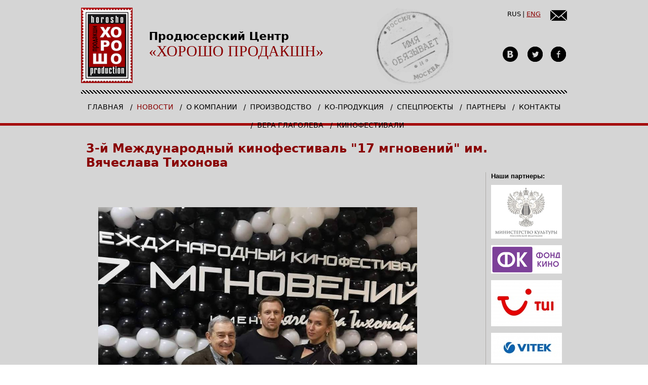

--- FILE ---
content_type: text/html; charset=UTF-8
request_url: http://horprod.ru/news/3-j-mezhdunarodnyij-kinofestival-17-mgnovenij-im.-vyacheslava-tixonova.html
body_size: 34796
content:
<!DOCTYPE html>
<html lang="en" ng-app="gApp" id="ng-app">
    <head>
        <meta charset="utf-8" />
        <meta name="viewport" content="width=960">
        <link rel="stylesheet" href="http://horprod.ru/assets/templates/good/css/normalize.css" type="text/css" />
        <link rel="stylesheet" href="http://horprod.ru/assets/templates/good/css/960.css" type="text/css" />
        <link rel="stylesheet/less" href="http://horprod.ru/assets/templates/good/css/style.less" type="text/css" />
        <link rel="stylesheet" href="http://horprod.ru/assets/templates/good/js/libs/fancybox/jquery.fancybox.css" type="text/css" />
        <base href="http://horprod.ru/"/>
        <title></title>
    </head>
    
    
    <body>
        <div id="floatMenu" data-float-menu  ng-class="state">
    <ul class="container_12">
    <li><a  class="first" href="/">Главная</a><ul><li><a  class="first" href="index/vera-glagoleva.html">Вера Глаголева</a></li></ul></li><li><a  class="active" href="news/">Новости</a><ul><li><a  class="first" href="news/24-j-mezhdunarodnyij-festival-v-chichestere-(velikobritaniya).html">24-й Международный фестиваль в Чичестере (Великобритания)</a></li><li><a  href="news/premera-filma-teli-i-toli-v-groznom.html">Премьера фильма "Тэли и Толи" в Грозном.</a></li><li><a  href="news/natalya-ivanova-«massovyij-zritel-v-rossii-uzhe-naxoditsya-v-vozrastnoj-kategorii-4».html">Наталья Иванова: «Массовый зритель в России уже находится в возрастной категории 4+»</a></li><li><a  href="news/v-londone-proshla-premera-filma-veryi-glagolevoj-dve-zhenshhinyi.html">В ЛОНДОНЕ ПРОШЛА ПРЕМЬЕРА ФИЛЬМА ВЕРЫ ГЛАГОЛЕВОЙ "ДВЕ ЖЕНЩИНЫ"</a></li><li><a  href="news/rejf-fajns-zagovoril-po-russki-v-ekranizaczii-turgeneva.html">РЭЙФ ФАЙНС ЗАГОВОРИЛ ПО-РУССКИ В ЭКРАНИЗАЦИИ ТУРГЕНЕВА</a></li><li><a  href="news/vera-glagoleva-snyala-klassiku-pro-lyubovnyij-treugolnik.html">ВЕРА ГЛАГОЛЕВА СНЯЛА КЛАССИКУ ПРО ЛЮБОВНЫЙ ТРЕУГОЛЬНИК</a></li><li><a  href="news/rajf-fajns-«dostoevskij-—-pro-vsex-nas.-myi-vse-greshniki».html">РЭЙФ ФАЙНС: «ДОСТОЕВСКИЙ — ПРО ВСЕХ НАС. МЫ ВСЕ ГРЕШНИКИ»</a></li><li><a  href="news/banya,-vodka,-kino-i-rejf-fajns.html">БАНЯ, ВОДКА, КИНО И РЭЙФ ФАЙНС</a></li><li><a  href="news/prezentacziya-novogo-proekta-veryi-glagolevoj-«dalekij-drug».html">Презентация нового проекта Веры Глаголевой «Далекий друг».</a></li><li><a  href="news/premera-kinokomedii-«teli-i-toli»-aleksandra-amirova-vyizvala-anshlag-v-izhevske.html">Премьера кинокомедии «Тэли и Толи» Александра Амирова вызвала аншлаг в Ижевске</a></li><li><a  href="news/v-izhevskom-kinokluba-sostoyalas-premera-filma-teli-i-toli.html">В Ижевском  киноклуба состоялась премьера фильма "Тэли и Толи</a></li><li><a  href="news/nedelya-rossijskogo-kino-v-londone.html">Неделя Российского кино в Лондоне.</a></li><li><a  href="news/nedelya-rossijskogo-kino-v-londone.-priz-rejf-fajnsu.html">Неделя Российского кино в Лондоне. Приз Рэйф Файнсу</a></li><li><a  href="news/i-sochinskij-mezhdunarodnyij-kinofestival.html">I Сочинский Международный кинофестиваль</a></li><li><a  href="news/«glinyanuyu-yamu»-veryi-glagolevoj-planiruyut-snimat-v-koprodukczii-s-kazaxstanom.html">«Глиняную яму» Веры Глаголевой планируют снимать в копродукции с Казахстаном</a></li><li><a  href="news/kakim-budet-pervoe-russkoe-kino-na-kazaxskie-dengi.html">Каким будет первое русское кино на казахские деньги.</a></li><li><a  href="news/14-ya-vyistavka-oborudovaniya-i-uslug-dlya-proizvodstva-cps-2017.html">14 - я выставка оборудования и услуг для производства " CPS - 2017"</a></li><li><a  href="news/v-aleksine-nachalis-semki-filma-glinyanaya-yama-rezhissera-veryi-glagolevoj.html">В Алексине начались съемки фильма "Глиняная яма" режиссера Веры Глаголевой</a></li><li><a  href="news/priezd-italyancza-stefano-siniskalki-v-moskvu.html">Приезд итальянца Стефано  Синискальки в Москву.</a></li><li><a  href="news/ne-stalo-veryi-glagolevoj.html">Не стало Веры Глаголевой.</a></li><li><a  href="news/krasivaya,-umnaya,-obayatelnaya-umerla-aktrisa-vera-glagoleva.html">Красивая, умная, обаятельная: умерла актриса Вера Глаголева</a></li><li><a  href="news/ya-zhe-vera,-znachit,-vse-budet-xorosho!-pamyati-veryi-glagolevoj.html">"Я же Вера, значит, все будет хорошо!" Памяти Веры Глаголевой</a></li><li><a  href="news/vera-glagoleva.-ne-slomannyij-svet.html">Вера Глаголева. Не сломанный свет</a></li><li><a  href="news/rejf-fajns-o-vere-glagolevoj-navsegda-v-moej-pamyati.html">Рэйф Файнс о Вере Глаголевой: Навсегда в моей памяти</a></li><li><a  href="news/rejf-fajns-vyirazil-blagodarnost-vere-glagolevoj-za-vdoxnovenie.html">Рэйф Файнс выразил благодарность Вере Глаголевой за вдохновение.</a></li><li><a  href="news/poslednee-intervyu-s-veroj-glagolevoj.html">Последнее интервью с Верой Глаголевой.</a></li><li><a  href="news/v-almatyi-zavershilis-semki-poslednego-filma-veryi-glagolevoj!.html">В Алматы завершились съемки последнего фильма Веры Глаголевой!</a></li><li><a  href="news/intervyu-s-prodyuserom-natalej-ivanovoj.html">Интервью с продюсером Натальей Ивановой.</a></li><li><a  href="news/yubilej-ruslana-gerasimenkova.html">Юбилей Руслана Герасименкова</a></li><li><a  href="news/vecher-pamyati-veryi-glagolevoj.html">Вечер памяти Веры Глаголевой.</a></li><li><a  href="news/posvyashhenie-vere-glagolevoj.html">Посвящение Вере Глаголевой .</a></li><li><a  href="news/press-konferencziya-,-posvyashhennaya-ii-mezhdunarodnomu-kinofestivalyu-v-sochi.html">Пресс-конференция , посвященная II Международному кинофестивалю в Сочи</a></li><li><a  href="news/glavnyie-kadryi.-vyistavka-k-90-letiyu-tass.html">Главные кадры. Выставка к 90-летию ТАСС</a></li><li><a  href="news/izvestnyij-aktyor-rejf-fajns-peredal-privet-omicham.html">Интервью Веры Глаголевой на прошлогоднем фестивале "Любительское кино + "Profi"</a></li><li><a  href="news/v-moskve-vruchili-sczenarnuyu-kinopremiyu-«slovo».html">В Москве вручили сценарную кинопремию «Слово»</a></li><li><a  href="news/speczialnyij-priz-vere-glagolevoj.html">Специальный приз Вере Глаголевой</a></li><li><a  href="news/priz-imeni-veryi-glagolevoj-na-festivale-sozvezdie.html">Приз имени Веры Глаголевой на фестивале "Созвездие"</a></li><li><a  href="news/kompaniya-«xorosho-prodakshn»-nachala-semki-o-«russkom-evropejcze».html">Компания «Хорошо продакшн» начала съемки о «русском европейце»</a></li><li><a  href="news/radi-«russkogo-evropejcza»-«staraya-moskva»-«mosfilma»-prevratilas-v-venu.html">Ради «Русского европейца» «Старая Москва» «Мосфильма» превратилась в Вену</a></li><li><a  href="news/v-arxangelskom-snimaetsya-kino.html">В Архангельском снимается кино.</a></li><li><a  href="news/rezhisser-svetlana-muzyichenko-rasskazala,-kak-najti-czarya-i-betxovena.html">Режиссер Светлана Музыченко рассказала, как найти царя и Бетховена</a></li><li><a  href="news/nagrada-siffa-imeni-veryi-glagolevoj.html">Награда SIFFA имени Веры Глаголевой.</a></li><li><a  href="news/«glinyanuyu-yamu»-veryi-glagolevoj-zakanchivayut-ee-kollegi.html">«Глиняную яму» Веры Глаголевой заканчивают ее коллеги.</a></li><li><a  href="news/sczenarij-nezakonchennogo-filma-glagolevoj-kogda-to-interesoval-balabanova-dosnimali-bez-veryi.html">Сценарий незаконченного фильма Глаголевой когда-то интересовал Балабанова: доснимали без Веры</a></li><li><a  href="news/c-dnem-rozhdeniya-,-vera-vitalevna!.html">C Днем рождения , Вера Витальевна!</a></li><li><a  href="news/vecher-pamyati-veryi-glagolevoj-v-evrejskom-kulturnom-czentre.html">Вечер памяти Веры Глаголевой в Еврейском культурном центре.</a></li><li><a  href="news/zakonchilis-semki-filma-i.-kapodistriya-.-russkij-evropeecz.html">Закончились съемки фильма "И. Каподистрия . Русский европеец"</a></li><li><a  href="news/pokaz-filma-dve-zhenshhinyi-v-biblioteke-im.-e.-furczevoj.html">Показ фильма "Две женщины" в библиотеке им. Е. Фурцевой</a></li><li><a  href="news/film-veryi-glagolevoj-«ne-chuzhie»-priglashen-v-programmu-29-go-kinofestivalya-kinotavr.html">Фильм Веры Глаголевой «Не чужие»  приглашен в программу 29-го кинофестиваля Кинотавр.</a></li><li><a  href="news/vecher-pamyati-veryi-glagolevoj-v-ramkax-festivalya-vivat-kino-rossii.html">Вечер памяти Веры Глаголевой в рамках фестиваля "Виват  кино России"</a></li><li><a  href="news/v-peterburge-proshel-vecher-pamyati-veryi-glagolevoj.html">В Петербурге прошел вечер памяти Веры Глаголевой</a></li><li><a  href="news/premera-filma-veryi-glagolevoj-ne-chuzhie-na-kinotavre.html">Премьера фильма Веры Глаголевой "Не чужие" на "Кинотавре"</a></li><li><a  href="news/vera-glagoleva-udostoena-pochetnogo-priza-kinotavra.html">Вера Глаголева удостоена почетного приза "Кинотавра"</a></li><li><a  href="news/na-kinotavre-pokazali-poslednij-film-veryi-glagolevoj.html">На "Кинотавре" показали последний фильм Веры Глаголевой.</a></li><li><a  href="news/seme-veryi-glagolevoj-pokazali-ee-poslednij-film.html">Семье Веры Глаголевой показали ее последний фильм.</a></li><li><a  href="news/aktyor-iz-voronezha-syigral-v-poslednem-filme-veryi-glagolevoj.html">Актёр из Воронежа сыграл в последнем фильме Веры Глаголевой.</a></li><li><a  href="news/premera-poslednego-filma-na-kinotavre.html">Премьера последнего фильма на "Кинотавре"</a></li><li><a  href="news/o-zakryitom-pokaze-kartinyi-ne-chuzhie-v-kinoklube-«eldar».html">О закрытом показе картины "НЕ ЧУЖИЕ" в киноклубе «Эльдар»</a></li><li><a  href="news/semya-veryi-glagolevoj-prishla-na-pokaz-ego-poslednego-filma.html">Семья Веры Глаголевой пришла на показ его последнего фильма.</a></li><li><a  href="news/film-ne-chuzhie-na-xi-kinofestivale-«vostok-i-zapad.-klassika-i-avangard».html">Фильм "Не чужие" на XI Кинофестивале «Восток&Запад. Классика и Авангард».</a></li><li><a  href="news/film-«ne-chuzhie»-udostoen-priza-zritelskix-simpatij-na-xi-kinofestivale-«vostok-i-zapad.-klassika-i-avangard».html">Фильм «НЕ ЧУЖИЕ» удостоен Приза зрительских симпатий на XI кинофестивале «Восток&Запад. Классика и авангард»</a></li><li><a  href="news/god-bez-veryi-glagolevoj.html">Год без Веры Глаголевой...</a></li><li><a  href="news/film-veryi-glagolevoj-«ne-chuzhie»-na-festivale-budem-zhit-poluchil-tri-priza.html">Фильм Веры Глаголевой «Не чужие»  на фестивале "Будем жить " получил три приза.</a></li><li><a  href="news/xi-kinofestival-zolotoj-feniks-nagradil-film-ne-chuzhie-speczialnyim-prizom.html">ХI Кинофестиваль "Золотой Феникс" наградил фильм "Не чужие" специальным призом</a></li><li><a  href="news/poslednij-film-veryi-glagolevoj-pokazali-na-xiv-kmfmk.html">Последний фильм Веры Глаголевой показали на XIV КМФМК.</a></li><li><a  href="news/film-ne-chuzhie-na-iii-mkf-«evrazijskij-most».html">Фильм "Не чужие" на III МКФ «Евразийский мост»</a></li><li><a  href="news/film-glavnyij-grek-rossijskoj-imperii-na-kinofestivale-veche.html">Фильм "Главный грек Российской империи" на кинофестивале "ВЕЧЕ"</a></li><li><a  href="news/pokaz-filma-ne-chuzhie-na-kinofestivale-v-glazgo.html">Показ фильма "Не чужие" на кинофестивале в Глазго.</a></li><li><a  href="news/u-dramyi-zhenskoe-liczo.html">У драмы женское лицо.</a></li><li><a  href="news/v-shirokij-prokat-vyishel-film-ne-chuzhie,-rezhisserom-kotorogo-stala-vera-glagoleva.html">В широкий прокат вышел фильм "Не чужие", режиссером которого стала Вера Глаголева.</a></li><li><a  href="news/v-moskve-pokazali-film-veryi-glagolevoj-ne-chuzhie.html">В Москве показали фильм Веры Глаголевой "Не чужие"</a></li><li><a  href="news/v-prokat-vyishla-poslednyaya-rezhisserskaya-rabota-veryi-glagolevoj.html">В прокат вышла последняя режиссерская работа Веры Глаголевой.</a></li><li><a  href="news/na-premeru-poslednego-filma-veryi-glagolevoj-prishli-ee-muzh-i-starshaya-doch.html">На премьеру последнего фильма Веры Глаголевой пришли ее муж и старшая дочь.</a></li><li><a  href="news/v-moskve-sostoyalas-premera-filma-«ne-chuzhie»-veryi-glagolevoj.html">В Москве состоялась премьера фильма «Не чужие» Веры Глаголевой.</a></li><li><a  href="news/«ne-chuzhie»-kakim-poluchilsya-poslednij-film-veryi-glagolevoj.html">«Не чужие»: каким получился последний фильм Веры Глаголевой.</a></li><li><a  href="news/v-sankt-peterburge-sostoyalas-premera-filma-«glavnyij-grek-rossijskoj-imperii».html">В Санкт-Петербурге состоялась премьера фильма «Главный грек Российской империи»</a></li><li><a  href="news/pokaz-filma-ne-chuzhie-v-evrejskom-kulturnom-czentre.html">Показ фильма "Не чужие" в Еврейском культурном центре .</a></li><li><a  class="active" href="news/3-j-mezhdunarodnyij-kinofestival-17-mgnovenij-im.-vyacheslava-tixonova.html">3-й Международный кинофестиваль "17 мгновений" им. Вячеслава Тихонова</a></li><li><a  href="news/v-mezhdunarodnyij-kinofestival-«8-zhenshhin».html">V Международный кинофестиваль «8 женщин».</a></li><li><a  href="news/21-j-kinofestival-dokumentalnogo-kino-v-salonikax-(grecziya).html">21 -й кинофестиваль документального кино в Салониках (Греция).</a></li><li><a  href="news/festival-russkogo-kino-v-marbele.html">7-й Фестиваль русского кино в Марбелье.</a></li><li><a  href="news/10-j-onlajn-kinofestival-dubl-dv.html">10 -й онлайн Кинофестиваль Дубль дв@.</a></li><li><a  href="news/svyatoj-ioannis-na-moskovskom-kinofestivale-proshel-pokaz-filma-«glavnyij-grek-rossijskoj-imperii».html">Святой Иоаннис: на Московском кинофестивале прошел показ фильма «Главный грек российской империи»</a></li><li><a  href="news/vera-glagoleva-udostoena-priza-festivalya-«zolotoj-vityaz».html">Вера Глаголева удостоена приза фестиваля «Золотой Витязь».</a></li><li><a  href="news/ii-vserossijskij-otkryityij-festival-populyarnyix-kinozhanrov-«xrustalnyij-istochnik».html">II Всероссийский открытый фестиваль популярных киножанров «Хрустальный ИсточникЪ»</a></li><li><a  href="news/xxiii-vserossijskij-festival-vizualnyix-iskusstv.html">XXIII Всероссийский фестиваль визуальных искусств .</a></li><li><a  href="news/«glavnyij-grek-rossijskoj-imperii»-poluchil-priz-mezhdunarodnogo-kinofestivalya-v-greczii.html">«Главный грек Российской Империи» получил приз международного кинофестиваля в Греции</a></li><li><a  href="news/dokumentalnyij-film-pro-omskij-kadetskij-korpus-zavoeval-nagradu-na-rodine-v-serdcze.html">Документальный фильм про омский кадетский корпус завоевал награду на "Родине в сердце"</a></li><li><a  href="news/film-«shkola-vzrosleniya»-na-festivale-«sibir».html">Фильм «Школа взросления» на фестивале «Сибирь»</a></li><li><a  href="news/film-odna-vojna-na-kinofestivale-v-sochi.html">Фильм "Одна война" на кинофестивале в Сочи.</a></li><li><a  href="news/premera-dokumentalnogo-filma-«larisa-golubkina.-«prozhit,-ponyat…».html">Премьера документального фильма «Лариса Голубкина. «Прожить, понять…»</a></li><li><a  href="news/s-8-po-14-iyunya-2020-goda-sostoitsya-pervyij-mezhdunarodnyij-onlajn-ryinok-audiovizualnogo-rossijskogo-kontenta-key-buyers-event.html">С 8 по 14 июня 2020 года состоится Первый международный онлайн-рынок аудиовизуального российского контента Key Buyers Event.</a></li><li><a  href="news/pokaz-filma-«tetrad-iz-sozhzhennogo-getto»-na-portale-apparatus.html">Показ фильма «Тетрадь из сожженного гетто» на портале Apparatus</a></li><li><a  href="news/nachalo-semok-filma-mariya.html">Начало съемок фильма Мария</a></li><li><a  href="news/izvestnyij-fotograf-yurij-feklistov-pobyival-na-semkax-filma-«mariya».html">Известный фотограф Юрий Феклистов побывал на съемках фильма «МАРИЯ».</a></li><li><a  href="news/na-premeru-filma-o-vere-glagolevoj-priexali-tri-ee-docheri.html">На премьеру фильма о Вере Глаголевой приехали три ее дочери.</a></li><li><a  href="news/press-konferencziya-voennoj-dramyi-«mariya».html">Пресс-конференция военной драмы «МАРИЯ»</a></li><li><a  href="news/film-«ne-chuzhie»-pokazhut-v-ramkax-virtualnogo-kinoteatra-siffa.html">Фильм «НЕ ЧУЖИЕ» покажут в рамках Виртуального кинотеатра SIFFA</a></li><li><a  href="news/statya-gazetyi-«sk-novosti»-o-semkax-filma-«mariya».html">Статья газеты «СК-НОВОСТИ» о съемках фильма «МАРИЯ»</a></li><li><a  href="news/v-omske-nachalis-semki-dokumentalnogo-filma-«dela-serdechnyie».html">В Омске начались съемки документального фильма «Дела сердечные»</a></li><li><a  href="news/covremennoe-kino-greczii.html">II Международный кинофестиваль "Cовременное кино Греции."</a></li><li><a  href="news/master-klass-mixaila-lavrovskgo-v-krasnoyarske.html">Мастер-класс Михаила Лавровскго в Красноярске .</a></li><li><a  href="news/tvorcheskaya-vstrecha-s-mixailom-lavrovskim.html">Творческая встреча с Михаилом Лавровским</a></li><li><a  href="news/sozdateli-filma-«mariya.-spasti-moskvu»-vyistupili-protiv-nedostovernyix-novostej-o-kartine.html">Создатели фильма «Мария. Спасти Москву» выступили против недостоверных новостей о картине</a></li><li><a  href="news/premera-polnometrazhnogo-filma-«mariya.-spasti-moskvu».html">Премьера  фильма Веры Сторожевой «МАРИЯ. СПАСТИ МОСКВУ»</a></li><li><a  href="news/vera-storozheva-rasskazala-o-filme-mariya.-spasti-moskvu.html">Вера Сторожева рассказала о фильме "МАРИЯ. СПАСТИ МОСКВУ"</a></li><li><a  href="news/intervyu-sergeya-puskepalisa-o-filme-«mariya.-spasti-moskvu».html">Интервью Сергея Пускепалиса о фильме «МАРИЯ. СПАСТИ МОСКВУ»</a></li><li><a  href="news/natalya-ivanova-zhdu-ot-svoix-filmov-dolgoj-sudbyi.html">Наталья Иванова: Жду от своих фильмов долгой судьбы.</a></li><li><a  href="news/vera-storozheva-v-programme-moj-geroj.html">Вера Сторожева в программе " Мой герой"</a></li><li><a  href="news/omskij-rezhissyor-snyal-film-o-rabote-kardioxirurgov.html">Омский режиссёр снял фильм о работе кардиохирургов.</a></li><li><a  href="news/film-dve-zhenshhinyi-na-festivale-rossijskogo-kino-v-kitae.html">Фильм "Две женщины" на фестивале Российского кино в Китае.</a></li><li><a  href="news/vecher-odnoaktnyix-baletov-narodnogo-artista-sssr-mixaila-lavrovskogo.html">Вечер одноактных балетов Михаила Лавровского.</a></li><li><a  href="news/sezonyi-mixaila-lavrovskogo.html">СЕЗОНЫ МИХАИЛА ЛАВРОВСКОГО</a></li><li><a  href="news/press-konferencziya-,-posvyashhennaya-sezonam-mixaila-lavrovskogo.html">Пресс-конференция , посвященная "Сезонам Михаила Лавровского"</a></li><li><a  href="news/premera-spektaklya-sezonyi-mixaila-lavrovskogo.html">Премьера спектакля "Сезоны Михаила Лавровского"</a></li><li><a  href="news/semya-veryi-glagolevoj-pobyivala-na-balete-postavlennom-v-ee-chest.html">Семья Веры Глаголевой побывала на балете поставленном в ее честь.</a></li><li><a  href="news/premera-filma-3723-voznesenkij.html">Премьера фильма "3723 Вознесенский"</a></li><li><a  href="news/v-sankt-peterburge-podveli-itogi-mezhdunarodnogo-kinofestivalya-«vlyublennyie-v-iskusstvo».html">В Санкт-Петербурге подвели итоги Международного кинофестиваля «Влюбленные в искусство»</a></li><li><a  href="news/itogi-festivalya-pobedili-vmeste.html">Итоги фестиваля "Победили вместе"</a></li><li><a  href="news/stali-izvestnyi-laureatyi-xxxiii-mezhdunarodnogo-kinoforuma-«zolotoj-vityaz».html">Стали известны Лауреаты XXXIII Международного Кинофорума «Золотой Витязь</a></li><li><a  href="news/«direktor-fotografii»-razvernut-kameru-na-180-i-nauchitsya-videt-kino.html">«Директор фотографии»: развернуть камеру на 180 и научиться видеть кино.</a></li><li><a  href="news/«shifr»-novyie-serii-na-pervom-kanale-7-10-oktyabrya-22.00.html">«Шифр» Новые серии на Первом канале 7-10 октября  22.00</a></li><li><a  href="news/pitching-v-ministerstve-kulturyi.html">Питчинг в Министерстве культуры</a></li><li><a  class="last" href="news/rejting-luchshix-rossijskix-serialov-za-poslednie-6-let-ot-shourannera.html">Рейтинг лучших российских сериалов за последние 6 лет от Шоураннера.</a></li></ul></li><li><a  href="o-kompanii/">О компании</a><ul><li><a  class="first" href="o-kompanii/istoriya.html">История</a></li><li><a  class="last" href="o-kompanii/licza/">Лица</a></li></ul></li><li><a  href="kinoproizvodstvo/">Производство</a><ul><li><a  class="first" href="kinoproizvodstvo/xudozhestvennyie/">Художественные</a></li><li><a  href="kinoproizvodstvo/dokumentalnyie/">Документальные</a></li><li><a  class="last" href="kinoproizvodstvo/predlozheniya-po-koprodukczii/">В производстве</a></li></ul></li><li><a  href="festivali/">Ко-продукция</a></li><li><a  href="speczproektyi/">Спецпроекты</a><ul><li><a  class="first" href="speczproektyi/fotovyistavka-primechaniya-k-proshlomu/">Фотовыставка "Примечания к прошлому"</a></li><li><a  href="speczproektyi/fotovyistavka-dve-zhenshhinyi/">Фотовыставка "Две женщины. Предисловие"</a></li><li><a  href="speczproektyi/5-yij-festival-rossijskogo-kino-v-kanade/">5-ый Фестиваль Российского кино в Канаде</a></li><li><a  class="last" href="speczproektyi/balet-dve-zhenshhinyi.html">Балет "Две женщины"</a></li></ul></li><li><a  href="partneryi/">Партнеры</a></li><li><a  href="kontaktyi.html">Контакты</a></li><li><a  href="vera-glagoleva.html">Вера Глаголева</a></li><li><a  class="last" href="kinofestivali.html">КИНОФЕСТИВАЛИ</a></li>
</ul>
</div>
        <div id="wrapper" class="container_12" ng-controller="mainController">
            <header>
                <div class="grid_7 alpha">
                    <a href="http://horprod.ru/" id="header_logo">
                       <img src="assets/templates/good/img/logo.jpg" alt="" title="Хорошо Продакшн" />
                    </a>
                    <div id="header_title">
                        <b>Продюсерский Центр</b><b>«хорошо продакшн»</b>
                    </div>
                </div>
                <div class="grid_5 omega" id="header_right">
                    <nav id="change_lang">
                         <a class="active" href="http://horprod.ru/news/3-j-mezhdunarodnyij-kinofestival-17-mgnovenij-im.-vyacheslava-tixonova.html?lang=ru">RUS</a><a href="http://horprod.ru/news/3-j-mezhdunarodnyij-kinofestival-17-mgnovenij-im.-vyacheslava-tixonova.html?lang=en">ENG</a>
                    </nav>
                    <a href="mailto:info@horprod.ru" class="icon_mailto"></a>
                    <div class="social_network">
                        <a target="_blank" href="http://vk.com/club64446850" class="icon_vk"></a>
                        <a target="_blank" href="https://twitter.com/horprod" class="icon_twit"></a>
                        <a target="_blank" href="https://www.facebook.com/horprod.ru?ref=hl" class="icon_face"></a>
                    </div>
                </div>
            </header>
            <section id="content">
                <h1 style="border: none;" class="grid_12">3-й Международный кинофестиваль "17 мгновений" им. Вячеслава Тихонова</h1>
                <div id="content_text">
                    <div id="content_text_left" class="grid_10 omega">
                        <p>   </p>
<p> </p>
<p>      <img src="photos/glinaya%20ayma/sayt/посад1.jpg" alt="" width="630" height="630" /></p>
<p>     3-й международный кинофестиваль "17 мгновений" им. Вячеслава Тихонова завершился в Павловском Посаде.<br />Картина "Не чужие" была показана в качестве специального события фестиваля. <br />Фильм представлял актер Дмитрий Кривочуров (роль: Сергуня).</p>
<p><img src="photos/glinaya%20ayma/sayt/посад2.jpg" alt="" width="611" height="458" /></p>
<p>Картину пришли посмотреть более 500 зрителей, все они остались на обсуждение фильма после показа.</p>
<p><img src="photos/glinaya%20ayma/sayt/посад3.jpg" alt="" width="613" height="460" /></p>
                    </div>
                    <aside id="content_text_right" class="grid_2">
                        <b>Наши партнеры:</b>
<div class="partner-min">
<a href="www.mkrf.ru" target="_blank">
    <img src="/assets/cache_image/photos/logos/gerald_w_b_minkult300_140x0_f2b.jpg" alt=""/>
</a>
</div>


<div class="partner-min">
<a href="www.fond-kino.ru" target="_blank">
    <img src="/assets/cache_image/photos/logos/cinema fund_140x0_f2b.jpg" alt=""/>
</a>
</div>


<div class="partner-min">
<a href="www.tui.ru" target="_blank">
    <img src="/assets/cache_image/photos/logos/tui-1_140x0_f2b.jpg" alt=""/>
</a>
</div>


<div class="partner-min">
<a href="www.vitek.ru" target="_blank">
    <img src="/assets/cache_image/photos/logos/Logo rastr_140x0_f2b.jpg" alt=""/>
</a>
</div>


<div class="partner-min">
<a href="www.therugcompany.com/int-ru/" target="_blank">
    <img src="/assets/cache_image/photos/logos/logo4_140x0_f2b.jpg" alt=""/>
</a>
</div>


<div class="partner-min">
<a href="www.legealto.ru" target="_blank">
    <img src="/assets/cache_image/photos/logos/logo5_140x0_f2b.jpg" alt=""/>
</a>
</div>


<div class="partner-min">
<a href="www.lottehotel.com/moscow/ru/" target="_blank">
    <img src="/assets/cache_image/photos/logos/logo_lotte main_1_140x0_f2b.jpg" alt=""/>
</a>
</div>


<div class="partner-min">
<a href="www.cluev.ru" target="_blank">
    <img src="/assets/cache_image/photos/logos/cluev_jh_140x0_f2b.jpg" alt=""/>
</a>
</div>


<div class="partner-min">
<a href="www.project21.ru" target="_blank">
    <img src="/assets/cache_image/photos/logos/proect 21 logo_140x0_f2b.jpg" alt=""/>
</a>
</div>


<div class="partner-min">
<a href="www.cinelex.ru" target="_blank">
    <img src="/assets/cache_image/photos/logos/cinelexlogo_140x0_f2b.jpg" alt=""/>
</a>
</div>


<div class="partner-min">
<a href="" target="_blank">
    <img src="/assets/cache_image/photos/logos/GVI_140x0_f2b.jpg" alt=""/>
</a>
</div>


<div class="partner-min">
<a href="www.ru.hellomagazine.com" target="_blank">
    <img src="/assets/cache_image/photos/logos/HELLO_newlogo_sait_140x0_f2b.jpg" alt=""/>
</a>
</div>


<div class="partner-min">
<a href="www.bestfm.ru" target="_blank">
    <img src="/assets/cache_image/photos/logos/BEST-FM(2)_140x0_f2b.jpg" alt=""/>
</a>
</div>


<div class="partner-min">
<a href="www.elle.ru" target="_blank">
    <img src="/assets/cache_image/photos/logos/ELLE (2)_140x0_f2b.jpg" alt=""/>
</a>
</div>


<div class="partner-min">
<a href="www.film.ru" target="_blank">
    <img src="/assets/cache_image/photos/logos/FILM.RU logo BLACK copy_140x0_f2b.jpg" alt=""/>
</a>
</div>


<div class="partner-min">
<a href="www.rabota.ru" target="_blank">
    <img src="/assets/cache_image/photos/logos/logo-rabota_140x0_f2b.jpg" alt=""/>
</a>
</div>
<a href="partneryi/">Все партнеры</a>
                    </aside>
                </div>
                <div class="clear"></div>
            </section>
        </div>
        <footer>
            <div class="container_12">
                <aside class="grid_4">
                    <b>Контакты</b>
                    <ul>
                        <li>8(499)530-01-30</li>
                        <li>www.horprod.ru</li>
                        <li>info@horprod.ru</li>
                    </ul>
                </aside>
                <aside class="grid_4">
                    <b>виды деятельности</b>
                    <ul>
                        <li><a href="#">Кинопроизводство</a></li>
                        <li><a href="#">Дистрибуция</a></li>
                        <li><a href="#">Продвижение</a></li>
                    </ul>
                </aside>
                <aside class="grid_4">
                    <b>Наши партнеры</b>
                </aside>
            </div>
            <div class="clear"></div>
            <div class="container_12" id="copyright">
                <div class="grid_8">
                    ©  ООО "Продюсерский Центр "Хорошо Продакшн", 2001-2014
                </div>
                <div class="grid_4">
                     <a href="#" class="icon_twit"></a>
                     <a href="#" class="icon_face"></a>
                </div>
            </div>
            <script type="text/javascript" src="http://horprod.ru/assets/templates/good/js/libs/angular/angular.min.js"></script>
            <script type="text/javascript" src="http://horprod.ru/assets/templates/good/js/libs/jquery-1.9.1.js"></script>
            <script type="text/javascript" src="http://horprod.ru/assets/templates/good/js/libs/fancybox/jquery.fancybox.pack.js"></script>
            <script type="text/javascript" src="http://horprod.ru/assets/templates/good/js/libs/less/less.js"></script>
            <script type="text/javascript" src="http://horprod.ru/assets/templates/good/js/main.js"></script>
        </footer>
    </body>
</html>


--- FILE ---
content_type: application/javascript
request_url: http://horprod.ru/assets/templates/good/js/main.js
body_size: 12256
content:
var gApp = angular.module('gApp', []);
gApp.constant("path", "assets/templates/good/");

gApp.factory('$', function () {
    return jQuery;
});

gApp.controller("mainController", function ($scope, $window, $document, $http, $compile, $) {
    //Лимит на страницах пагинации новостей
    $scope.setLimit = function () {
        var limit = $scope.val;
        $window.location.replace($window.location.pathname + '?limit=' + limit);
    };

    var calendar = angular.element($document[0].getElementById('Calendar'));

    //Смена месяца и числа в календаре
    $scope.changeCal = function () {
        var month = $scope.month, year = $scope.years;
        calendar.css('opacity', 0.5);

        $http.get('/?action=refreshCalendar&ajax_action=calendar&month=' + month + '&year=' + year).success(function (data) {
            calendar.html(data);
            $compile(calendar)($scope);
            calendar.css('opacity', 1);
        });
    }

    $scope.$watch('link', function () {
        var link = $scope.link;
        if (link) {
            calendar.css('opacity', 0.5);
            $http.get('/?action=refreshCalendar&ajax_action=calendar&month=' + $scope.link.month + '&year=' + $scope.link.years).success(function (data) {
                calendar.html(data);
                $compile(calendar)($scope);
                calendar.css('opacity', 1);
            });
        }
    });

    //Открытие окна
    $scope.openFancybox = function($event) {
        var el = $event.currentTarget;
        //console.log($event);
        $.fancybox.open(el);
    };

    //Перелеистывание на карусели
    $scope.carusels = {};
    //Вперед
    $scope.next = function (type) {
        var list = $scope.carusels[type]['list'],
            nextPage = $scope.carusels[type].page + 1;

        if (list[nextPage]) {
            $scope.carusels[type].page = nextPage;
            $scope.carusels[type].el.html('');
            angular.forEach(list[nextPage], function (item) {
                $scope.carusels[type].el.append(item);
            });
        }
    };
    //Назад
    $scope.prev = function (type) {
        var list = $scope.carusels[type]['list'],
            nextPage = $scope.carusels[type].page - 1;

        if (list[nextPage]) {
            $scope.carusels[type].page = nextPage;
            $scope.carusels[type].el.html('');
            angular.forEach(list[nextPage], function (item) {
                $scope.carusels[type].el.append(item);
            });
        }
    };
});

gApp.directive("itemCarusel", ["$document", "$", function ($document, $) {
    return { 
        link: function (scope, elem, attr) {
            var itemsWidth = 580, items = $(elem).find('.film-car'), point = $(elem).find('.carusel-body'), margin = 3, ln = items.length, stringWidth = 0, rows = [], row = [], page = 0;
            if (ln) {
                for(var i = 0; i < ln; i++) {
                    var loc = $(items[i]);
                    stringWidth += (loc.width() + (2 * margin));
                    
                    if (itemsWidth < stringWidth) {
                        rows.push(row);
                        stringWidth = 0;
                        row = [];
                    }
                    row.push(loc);
                }
                //Последняя строка
                rows.push(row);
                //Первая строка
                point.html('');
                angular.forEach(rows[0], function (item) {
                    point.append(item);
                });
            } else {
                $(elem).find('.car-nav').css('display', 'none');
            }
            scope.carusels[attr.itemCarusel] = {
                list: rows,
                el: point,
                page: 0
            };
        }
    };
}]);

gApp.directive("videoCarusel", ["$document", "$", function ($document, $) {
    return { 
        link: function (scope, elem, attr) {
            var itemsWidth = attr.itemCarusel || 580, items = $(elem).find('.film-car'), point = $(elem).find('.carusel-body'), margin = 3, ln = items.length, stringWidth = 0, rows = [], row = [], page = 0;
            if (ln) {
                for(var i = 0; i < ln; i++) {
                    var loc = $(items[i]);
                    stringWidth += (loc.width() + (2 * margin));
                    
                    if (itemsWidth < stringWidth) {
                        rows.push(row);
                        stringWidth = 0;
                        row = [];
                    }
                    row.push(loc);
                }
                //Последняя строка
                rows.push(row);
                //Первая строка
                point.html('');
                angular.forEach(rows[0], function (item) {
                    point.append(item);
                });
            } else {
                $(elem).find('.car-nav').css('display', 'none');
            }
            
            
            
            scope.videoNext = function () {
                console.log(rows);
                var nextPage = page + 1;
                    
                if (rows[nextPage]) {
                    page = nextPage;
                    point.html('');
                    angular.forEach(rows[nextPage], function (item) {
                        point.append(item);
                    });
                }
            }
                
            scope.videoPrev = function () {
                var nextPage = page - 1;
                    
                if (rows[nextPage]) {
                    page = nextPage;
                    point.html('');
                    angular.forEach(rows[nextPage], function (item) {
                        point.append(item);
                    });
                }
            }
        }
    };
}]);

gApp.controller("SliderController", function($scope, path, $http) {
   /* $scope.images = [{
            src: path + "img/slide1.jpg",
            author: "Вера Глаглльева",
            title: "Х/ф  “Одна война”"
        }
    ];
     */
    $http({method: 'post', responseType: 'json', url: '/?ajax_action=slider'}).
    success(function(data) {
        //console.log(data);
        
        var ln = data.length, res = [];
        if (ln) {
          while(ln--) {
            var loc = data[ln];
            if (loc.src) {
                res.push(loc);
            }
          }
        }
        //console.log(res);
        $scope.images = res;
    }).
    error(function(data, status, headers, config) {
      throw ("Ошибка при попытке получения списка фильмов!");
    });
});

gApp.controller("FilmBlockController", function ($scope, $document, path, $http) {
    $http({method: 'post', responseType: 'json', url: '/?ajax_action=fimls'}).
    success(function(data) {
       $scope.films = data;
    }).
    error(function(data, status, headers, config) {
      throw ("Ошибка при попытке получения списка фильмов!");
    });
});

gApp.directive('filmEl', function () {
    return {
        restrict: 'AE',
        replace: true,
        link: function (scope, el, attr) {
            var left = el[0].parentNode.offsetLeft,
                top = el[0].parentNode.offsetTop,
                img = el[0].querySelector('img'),
                iW = null,
                iH = null;

            el.bind("mouseenter", function () {
                var elem = this,
                    w = 300,
                    h = 0;

                iW = img.width;
                iH = img.height;
                h = iH*(300/iW);

                var shiftLeft = 960 - (left + w),
                    shiftTop = 500 - (top + h);

                if (shiftLeft < 0) {
                    elem.style.left = (shiftLeft - 10) + 'px';
                }

                if (shiftTop < 0) {
                    elem.style.top = (shiftTop - 10) + 'px';
                }

               elem.style.cssText += "width: " + w + "px; height: " + h + "px; z-index: 2;";
               img.style.cssText += "width: " + w + "px; height: " + h + "px;";
                el.addClass('big');
            });

            el.bind("mouseleave", function () {
                var elem = this;
                elem.style.cssText = "top: 0px; left: 0px; width: 140px; height: 200px; z-index: 1;";
                img.style.cssText = "width: " + iW + "px; height: " + iH + "px;";
                el.removeClass('big');
            });
        }
    }
});

gApp.directive('slider', function($interval, path) {
    return {
        restrict: 'AE',
        replace: true,
        scope:{
            images: '='
        },
        templateUrl: path + "js/libs/angular/template/slideTpl.html",
        link: function(scope, el, attrs) {
            var timer = null;
            scope.currentIndex = 0;
            //перелистывает слайды вперед
            scope.next = function () {
                scope.currentIndex < scope.images.length - 1 ? scope.currentIndex++ : scope.currentIndex = 0;
            };
            //перелистываем назад
            scope.prev = function () {
                scope.currentIndex - 1 < 0 ? scope.currentIndex = scope.images.length - 1 : scope.currentIndex--;
            };
            //Отслеживаем изменение индекса
            scope.$watch("currentIndex", function () {
                //скрываем все картинки
                if (scope.images !== undefined) {
                  scope.images.forEach(function(img) {
                      img.class = "hide";
                  });
                  //делаем видимым текущий слайд
                  //console.log(scope.currentIndex);
                  scope.images[scope.currentIndex].class = "visible";
                }
            });

            //запускаем на повтор
            var start = function () {
                timer = $interval(function() {
                    scope.next();
                }, 5000);
            }

            start();

            //Остановка слайдера при наведении
            el.bind('mouseenter', function () {
                $interval.cancel(timer);
            });
            //запускаем при сведении
            el.bind('mouseleave', function () {
                start();
            });
        }

    };
});

//Плавуещее меню
gApp.directive("floatMenu", function ($window, $document) {
   return {
       restrict:'AE',
       link: function (scope, el, attr) {
           $window.addEventListener('scroll', function() {
               var scrollTop = $window.pageYOffset;
               if (scrollTop > 185) {
                   scope.$apply(function () {
                       scope.state = 'fix';
                   });
               } else {
                   scope.$apply(function () {
                       scope.state = 'abs';
                   });
               }
           }, false);
       }
   }
});
var autoHeight = function () {
    var childClass = '.height_description',
          childs = document.querySelectorAll(childClass), max = 0, ln = childs.length;

          if (ln) {
              while(ln--) {
                  var loc = childs[ln];
                  if (max < loc.clientHeight) {
                      max = loc.clientHeight;
                  }
              }
              
              angular.forEach(childs, function (el) {
                 el.style.height = max + 'px';
              });
          }
}
//Авто высота эелементов
gApp.directive('autoHeight', function ($document) {
    return  {
      link: function (scope, elem, attr) {
          autoHeight();
      }  
    };    
});

gApp.directive('lastRepeat', ['$timeout', function ($timeout) {
   return function (scope, elem, attr) {
        if (scope.$last) {
            $timeout(function () {
                autoHeight();             
            }, 100);
        }
   }; 
}]);
